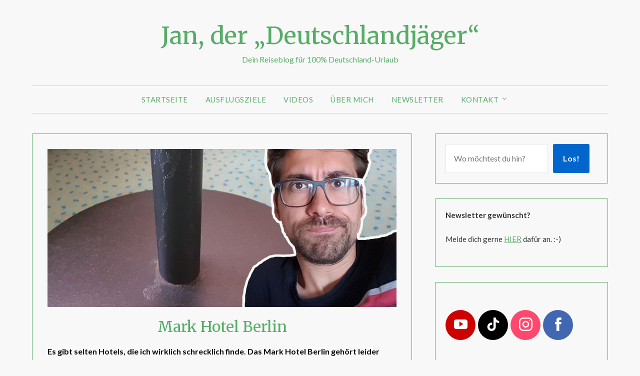

--- FILE ---
content_type: application/javascript
request_url: https://deutschlandjaeger.de/wp-content/c155d4102231ba25ac6c808d8dd31a36/dist/1611794135.js?ver=60ab4fb46a8625fd4dabf122f7f5d4f1
body_size: 11877
content:
"use strict";var realCookieBanner_blocker;(self.webpackChunkrealCookieBanner_=self.webpackChunkrealCookieBanner_||[]).push([[607],{1472:(e,t,n)=>{n.d(t,{Iy:()=>o,_2:()=>r,kt:()=>i});const o="stylesheet-created",i="stylesheet-toggle",r="css-var-update-"},1612:(e,t,n)=>{function o(e,t,n=0){const o=[];let i=e.parentElement;const r=void 0!==t;let s=0;for(;null!==i;){const a=i.nodeType===Node.ELEMENT_NODE;if(0===s&&1===n&&a&&r){const n=e.closest(t);return n?[n]:[]}if((!r||a&&i.matches(t))&&o.push(i),i=i.parentElement,0!==n&&o.length>=n)break;s++}return o}n.d(t,{M:()=>o})},2468:(e,t,n)=>{n.d(t,{r:()=>o});const o="RCB/Apply/Interactive"},8906:(e,t,n)=>{var o=n(4221),i=n(2934),r=n(5421);const s="listenOptInJqueryFnForContentBlockerNow",a=`[${i.Mu}]:not([${i._y}])`;function c(e,t,{customBlocked:n,getElements:o,callOriginal:i}){return function(...s){const c=o?o(this,...s):this,l=this;if(c.length){const o=[],u=e=>{if(i)return i(t,l,s,e);try{return t.apply(e,s)}catch(e){console.warn(e)}};for(const t of c.get()){const i=Array.prototype.slice.call(t.querySelectorAll(a));t.matches?.(a)&&i.push(t);const c=t instanceof HTMLElement?n?.(t,...s):void 0;i.length||c instanceof Promise?Promise.all(i.map(e=>new Promise(t=>e.addEventListener(r.h,t))).concat([c].filter(Boolean))).then(()=>u(e(t))):o.push(t)}return u(jQuery(o))}return t.apply(e(this),s)}}function l(e){const t=window.jQuery;if(!t?.fn)return;const n=[...document.querySelectorAll(`[${i.W2}]`)].map(e=>{const t=JSON.parse(e.getAttribute(i.W2)||"{}");return Object.keys(t).map(t=>({fn:t,customBlocked:t=>t===e?Promise.resolve():void 0}))}).flat(),o=t.fn;for(const i of[...e,...n]){const e="string"==typeof i?{fn:i}:i,{fn:n}=e,r=o[n],a=o[s]=o[s]||[];if(!(a.indexOf(n)>-1))if(a.push(n),r){const i=Object.getOwnPropertyDescriptors(r);delete i.length,delete i.name,delete i.prototype,o[n]=c(t,r,e),Object.defineProperties(o[n],i)}else{let i;Object.defineProperty(o,n,{get:()=>i,set:n=>{i=c(t,n,e)},enumerable:!0,configurable:!0})}}}const u="hijackQueryEach";function d(e){const t=window.jQuery;if(!t?.each||t[u])return;t[u]=!0;const n=t.each;t.each=(o,s)=>n.apply(t,[o,function(t,n){if(!(n instanceof HTMLElement&&n.hasAttribute(i.Ly)&&(n.hasAttribute(i.ti)||n.matches(e.join(",")))))return s.apply(this,[t,n]);n.addEventListener(r.h,()=>s.apply(this,[t,n]))}])}const p="rcbNativeEventListenerMemorize";function m(e,t){const n=`${p}_${t}`;Object.assign(e,{[n]:new Promise(n=>e.addEventListener(t,n))})}const f="rcbJQueryEventListenerMemorize";function b(e,t,n){const o=`${f}_${n}`,{jQuery:i}=e.defaultView||e.parentWindow;if(!i)return;const{event:r,Event:s}=i;r&&s&&!r[o]&&Object.assign(r,{[o]:new Promise(e=>i(t).on(n,(...t)=>e(t)))})}var y=n(6110),h=n(3386),g=n(8489),v=n(2468),w=n(6407),A=n(3510);function $(e,t=!1){const{top:n,left:o,bottom:i,right:r,height:s,width:a}=e.getBoundingClientRect(),{innerWidth:c,innerHeight:l}=window;if(t)return n<=l&&n+s>=0&&o<=c&&o+a>=0;{const{clientHeight:e,clientWidth:t}=document.documentElement;return n>=0&&o>=0&&i<=(l||e)&&r<=(c||t)}}function k(e,t,n,o,i="and"){const r="string"==typeof t?t.split(","):t,s={};for(const e of r)s[e]={consent:!1};const{blocker:a}=o(e,s,n),c=Object.values(s).filter(({consent:e})=>null!==e);return 0===c.length?{consent:!0,blocker:a}:{consent:"and"===i?c.every(({consent:e})=>e):c.some(({consent:e})=>e),blocker:a}}let E=!1;function _(e){E=e}function L(){return E}function S(e=0){let t;if("number"==typeof e)t=e;else{if(!e?.hasAttribute(i.WU))return;t=+e.getAttribute(i.WU)}setTimeout(()=>{try{window.dispatchEvent(new Event("resize"))}catch(e){}},t)}function x(e,{same:t,nextSibling:n,parentNextSibling:o}){let s,a;const c=e.getAttribute(i.mk),l=e.nextElementSibling,u=e.parentElement,d=u?.nextElementSibling;e:for(const[i,r]of[[e,[...t||[],...c?[JSON.parse(c)]:[]]],[l,n],[d,o]])if(i&&r)for(const t of r){const n="string"==typeof t?t:t.selector;if("string"!=typeof t&&(a=t.hide||!1),"self"===n||i.matches(n)){s=i;break e}const o=i.querySelector(n);if(o){s=o;break e}const{consentDelegateClick:r}=e;if("beforeConfirm"===n&&r){s=r.element,({hide:a}=r);break e}}if(s){const t=()=>setTimeout(()=>{s.click(),a&&s.style.setProperty("display","none","important"),S(e)},100);s.hasAttribute(i.Mu)?s.addEventListener(r.h,({detail:{load:e}})=>{e.then(t)},{once:!0}):t()}return s}var P=n(9240);const C=e=>(document.dispatchEvent(new CustomEvent(P.x,{detail:{position:0,...e}})),()=>document.dispatchEvent(new CustomEvent(P.x,{detail:{position:1,...e}})));function T(e,t,n,{onBeforeExecute:o,isLoad:i}={onBeforeExecute:void 0,isLoad:!1}){const s=`rcbJQueryEventListener_${n}`,a=`${f}_${n}`,c=`${p}_${n}`,{jQuery:l}=e.defaultView||e.parentWindow;if(!l)return;const{event:u,Event:d}=l;if(!u||!d||u[s])return;const{add:m}=u;Object.assign(u,{[s]:!0,add:function(...e){const[s,l,p,f,b]=e,y=Array.isArray(l)?l:"string"==typeof l?l.split(" "):l,h=u[a]||s[c]?.then(()=>[]),g=L(),v=([,...e]=[])=>setTimeout(()=>{const t=C({type:"jQueryEvent",elem:s,types:l,handler:p,data:f,selector:b});o?.(g),p?.(new d,...e),t()},0);if(l&&s===t)for(const e of y){const t=e===n;t&&g?document.addEventListener(r.h,({detail:{load:e}})=>{h?h.then(v):i?e.then(v):v()},{once:!0}):t&&h?h.then(v):m.apply(this,[s,e,p,f,b])}else m.apply(this,e)}})}let M=!1;function N(e){if(M)return;const{jQuery:t}=e.defaultView||e.parentWindow;if(!t)return;const n=t.fn.ready;t.fn.ready=function(e){if(e){const n=()=>setTimeout(()=>{const n=C({type:"jQueryReady",fn:e});e(t),n()},0);L()?document.addEventListener(r.h,n,{once:!0}):n()}return n.apply(this,[()=>{}])},M=!0}function O(e,t,{onBeforeExecute:n,isLoad:o,definePropertySetter:i}={onBeforeExecute:void 0,isLoad:!1}){const s=`rcbNativeEventListener_${t}`,a=`${p}_${t}`;if(e[s])return;const{addEventListener:c}=e;if(i)try{Object.defineProperty(e,i,{set:function(n){"function"==typeof n&&e.addEventListener(t,n)},enumerable:!0,configurable:!0})}catch(e){}Object.assign(e,{[s]:!0,addEventListener:function(i,...s){if(i===t){const i=()=>setTimeout(()=>{const e=C({type:"nativeEvent",eventName:t});n?.(),s[0]?.(new Event(t,{bubbles:!0,cancelable:!0})),e()},0);if(L()){const t=e[a];document.addEventListener(r.h,({detail:{load:e}})=>{t?t.then(i):o?e.then(i):i()},{once:!0})}else i()}else c.apply(this,[i,...s])}})}var j=n(1022);function W(e,t){const n=t.previousElementSibling;if(!t.parentElement)return Promise.resolve();let o;return n?.hasAttribute(i.G8)?o=n:(o=document.createElement("div"),o.setAttribute(i.G8,i.E),t.parentElement.replaceChild(o,t)),(0,j.l)(e,{},o)}function B(e){const t=e.parentElement===document.head,n=e.getAttribute(i.rL);e.removeAttribute(i.rL),e.style.removeProperty("display");let o=e.outerHTML.substr(i.Dx.length+1);return o=o.substr(0,o.length-i.Dx.length-3),o=o.replace(new RegExp('type="application/consent"'),""),o=o.replace(new RegExp(`${i.fo}-type-${i.St}="([^"]+)"`),'type="$1"'),o=`<script${o}${n}<\/script>`,t?(0,j.l)(o,{}):W(o,e)}var V=n(6468);async function q(e){const t=e.getAttribute(i.XS);e.removeAttribute(i.XS);let n=e.outerHTML.substr(i.Dx.length+1);n=n.substr(0,n.length-i.Dx.length-3),n=n.replace(new RegExp('type="application/consent"'),""),n=`<style ${i.XS}="1" ${n}${t}</style>`,e.parentElement.replaceChild((new DOMParser).parseFromString(n,"text/html").querySelector("style"),e)}function D(e,t){let n=0;return[e.replace(/(url\s*\(["'\s]*)([^"]+dummy\.(?:png|css))\?consent-required=([0-9,]+)&consent-by=(\w+)&consent-id=(\d+)&consent-original-url=([^-]+)-/gm,(e,o,i,r,s,a,c)=>{const{consent:l}=k(s,r,+a,t);return l||n++,l?`${o}${(0,V.C)(atob(decodeURIComponent(c)))}`:e}),n]}var H=n(8195);function R(e,t={}){if(!e.parentElement)return[e,"none",!0];let n=["a"].indexOf(e.parentElement.tagName.toLowerCase())>-1;if(e.hasAttribute(i.Ht))n=e.getAttribute(i.Ht);else{const o=e.getAttribute(i.DJ);for(const[e,r]of Object.entries(t)){const t=(e.includes("%s")?e:`${e}:has(%s)`).replace("%s",`[${i.DJ}="${o}"]:not(.rcb-content-blocker)`),s=document.querySelector(t);if(s){if("self"===r)return[s,"parentSelector",!0];n=r;break}}}if(n){if(!0===n||"true"===n)return[e.parentElement||e,"parent",!!e.parentElement];if(!isNaN(+n)){let t=e;for(let e=0;e<+n;e++){if(!t.parentElement)return[t,"parentZ",!1];t=t.parentElement}return[t,"parentZ",!0]}if("string"==typeof n){if(n.startsWith("children:")){let t=e.querySelector(n.substr(9));const o=!!t;return o||(t=e.children[0]||e),[t,"childrenSelector",o]}for(let t=e;t;t=t.parentElement)if((0,H.B)(t,n))return[t,"parentSelector",!0]}}return[e,"none",!0]}let U=0;const F="consent-tag-transformation-counter";function I({node:e,allowClickOverrides:t,onlyModifyAttributes:n,visualParentSelectors:o,overwriteAttributeValue:s,overwriteAttributeNameWhenMatches:a}){return new Promise(c=>{let l=!1;const u=e.tagName.toLowerCase(),d="script"===u,p="iframe"===u;let m=d&&!n?e.cloneNode(!0):e;for(const e of m.getAttributeNames())if(e.startsWith(i.fo)&&e.endsWith(i.St)){let n=e.substr(i.fo.length+1);n=n.slice(0,-1*(i.St.length+1));const o=`${i.ur}-${n}-${i.St}`,c=m.hasAttribute(o)&&t;let d=m.getAttribute(c?o:e);if(c&&(l=!0),a&&d)for(const{matches:t,node:i,attribute:r,to:s}of a)n===r&&m.matches(i)&&m.matches(t.replace("%s",`${i}[${l?o:e}="${d.trim().replace(/"/g,'\\"')}"]`))&&(n=s);if(s){const{value:e,attribute:t}=s(d,n,m);n=t||n,d=e}if(p&&"src"===n)try{const{userAgent:e}=navigator;/(firefox.*mobile|mobile.*firefox)/i.test(e??"")||m.contentWindow.location.replace(d)}catch(e){console.log(e)}m.setAttribute(n,d),m.removeAttribute(e),m.removeAttribute(o),t&&["a"].indexOf(u)>-1&&(["onclick"].indexOf(n.toLowerCase())>-1||m.getAttribute("href")?.startsWith("#"))&&m.addEventListener(r.h,async({detail:{unblockedNodes:e}})=>e.forEach(()=>{m.click(),S(m)}))}for(const e of m.getAttributeNames())if(e.startsWith(i.ur)&&e.endsWith(i.St)){const n=m.getAttribute(e);let o=e.substr(i.ur.length+1);o=o.slice(0,-1*(i.St.length+1)),t&&(m.setAttribute(o,n),l=!0),m.removeAttribute(e)}const f={performedClick:l,workWithNode:e};if(n)return f.performedClick=!1,void c(f);if(u.startsWith("consent-")&&customElements){const e=u.substring(8);m.outerHTML=m.outerHTML.replace(/^<consent-[^\s]+/m,`<${e} ${F}="${U}"`).replace(/<\/consent-[^\s]+>$/m,`</${e}>`),m=document.querySelector(`[${F}="${U}"]`),U++,f.workWithNode=m}const b=m.hasAttribute(i.t$)?m.getAttribute(i.t$):m.style.getPropertyValue("display");b?m.style.setProperty("display",b):m.style.removeProperty("display"),m.removeAttribute(i.t$);const[y]=R(e,o||{});if(y===e&&!y?.hasAttribute(i.Uy)||y===e&&b||y.style.removeProperty("display"),d){const{outerHTML:t}=m;W(t,e).then(()=>c(f))}else c(f)})}const J=`:not([${i.Mu}]):not([${i.rL}])`,Q=`script[src]:not([async]):not([defer])${J}`,z=`script[src][async]${J}`;class X{constructor(e){this.selector=e,this.scriptsBefore=this.snapshotScripts()}snapshotScripts(){return Array.prototype.slice.call(document.querySelectorAll(this.selector)).filter(e=>(0,j.e)(e.getAttribute("type")))}diff(){return this.snapshotScripts().filter(e=>-1===this.scriptsBefore.indexOf(e)).map(e=>new Promise(t=>{performance.getEntriesByType("resource").filter(({name:t})=>t===e.src).length>0&&t(),e.addEventListener("load",()=>{t()}),e.addEventListener("error",()=>{t()})}))}}var G=n(9342),Y=n(1612);function Z(e){const{style:t}=e,n=t.getPropertyValue("display");e.hasAttribute(i.T9)||(e.setAttribute(i.t$,n),"none"===n&&"important"===t.getPropertyPriority("display")?e.setAttribute(i.T9,"1"):(e.setAttribute(i.T9,"0"),t.setProperty("display","none","important")))}function K(e,t){const n=function(e){const t=[];for(;e=e.previousElementSibling;)t.push(e);return t}(e).filter(e=>!!e.offsetParent||!!t&&t(e));return n.length?n[0]:void 0}function ee(e){return e.hasAttribute(i.Uy)}function te(e){return e.offsetParent?e:K(e,ee)}var ne=n(3597);function oe(e,t,n){const o=t+10*+(0,ne.D)(e.selectorText)[0].specificity.replace(/,/g,"")+function(e,t){return"important"===e.style?.getPropertyPriority(t)?1e5:0}(e,n);return{selector:e.selectorText,specificity:o}}async function ie(e,t,n,o){for(const i in e){const r=e[i];if(!(r instanceof CSSStyleRule))continue;const s=performance.now();n.calculationTime>=15&&(await new Promise(e=>setTimeout(e,0)),n.calculationTime=0);try{if((0,H.B)(t,r.selectorText)){const e=r.style[o];if(void 0!==e&&""!==e){const{items:t}=n;t.push({...oe(r,t.length,o),style:e})}}}catch(e){}n.calculationTime+=performance.now()-s}}async function re(e,t){const n=await async function(e,t){const n={calculationTime:0,items:[]};await async function(e,t,n){const{styleSheets:o}=document;for(const i in o){const r=o[i];let s;try{s=r.cssRules||r.rules}catch(e){continue}s&&await ie(s,e,t,n)}}(e,n,t);const o=function(e,t){const n=e.style[t];return n?{selector:"! undefined !",specificity:1e4+(new String(n).match(/\s!important/gi)?1e5:0),style:n}:void 0}(e,t),{items:i}=n;if(o&&i.push(o),i.length)return function(e){e.sort((e,t)=>e.specificity>t.specificity?-1:e.specificity<t.specificity?1:0)}(i),i}(e,t);return n?.[0].style}const se=["-aspect-ratio","ratio-","wp-block-embed__wrapper","x-frame-inner","fusion-video","video-wrapper","video_wrapper","ee-video-container","video-fit","kadence-video-intrinsic"],ae={"max-height":"initial",height:"auto",padding:0,"aspect-ratio":"initial","box-sizing":"border-box"},ce={width:"100%"},le="consent-cb-memo-style";function ue(e){const{parentElement:t}=e;if(!t)return!1;const n=getComputedStyle(t);if(/\d+\s*\/\s*\d+/g.test(n.aspectRatio))return!0;const{position:o}=getComputedStyle(e),{position:i}=n,{clientWidth:r,clientHeight:s,style:{paddingTop:a,paddingBottom:c}}=t,l=s/r*100;return"absolute"===o&&"relative"===i&&(a.indexOf("%")>-1||c.indexOf("%")>-1||l>=56&&l<=57)||(0,Y.M)(e,void 0,2).filter(de).length>0}function de(e){return se.filter(t=>e.className.indexOf(t)>-1).length>0}async function pe(e,t){const{parentElement:n}=e,o=(0,Y.M)(e,void 0,3);if(!e.hasAttribute(i.Wu))for(const r of o){if(!r.hasAttribute(i.Jg)){const t=r===n&&ue(e)||de(r)||[0,"0%","0px"].indexOf(await re(r,"height"))>-1;r.setAttribute(i.Jg,t?"1":"0")}if(t&&"1"===r.getAttribute(i.Jg)){const e="1"===r.getAttribute(i.T9);let t=r.getAttribute("style")||"";r.removeAttribute(i.T9),e||(t=t.replace(/display:\s*none\s*!important;/,"")),r.setAttribute(i._E,i.yz),r.setAttribute(le,t);for(const e in ae)r.style.setProperty(e,ae[e],"important");for(const e in ce)r.style.setProperty(e,ce[e]);"absolute"===window.getComputedStyle(r).position&&r.style.setProperty("position","static","important")}else!t&&r.hasAttribute(i._E)&&(r.setAttribute("style",r.getAttribute(le)||""),r.removeAttribute(le),r.removeAttribute(i._E))}}let me,fe=0;function be({node:e,blocker:t,visualParentSelectors:n,dependantVisibilityContainers:o,disableDeduplicateExceptions:r,mount:s}){if(!t)return;e.hasAttribute(i.DJ)||(e.setAttribute(i.DJ,fe.toString()),fe++);const a=+e.getAttribute(i.DJ),{parentElement:c}=e,l=e.hasAttribute(i.Wu),{shouldForceToShowVisual:u=!1,isVisual:d,id:p}=t,m=u||e.hasAttribute(i.QP);let f="initial";try{const t=window.getComputedStyle(e);({position:f}=t)}catch(e){}const b=["fixed","absolute","sticky"].indexOf(f)>-1,y=[document.body,document.head,document.querySelector("html")].indexOf(c)>-1,h=e.getAttribute(i.Uy),[g,v,w]=R(e,n||{}),A=!!g.offsetParent,k=t=>{if(-1===["script","link"].indexOf(e?.tagName.toLowerCase())&&!l){if("qualified"===t&&"childrenSelector"===v)return;Z(e)}};if(h||y||b&&!ue(e)&&!m||!d||!A&&!m){if(!A&&o){const t=(0,Y.M)(e,o.join(","),1);if(t.length>0&&!t[0].offsetParent)return}return void k("qualified")}if(!e.hasAttribute(i.Wu)&&!(0,Y.M)(e,".rcb-avoid-deduplication",1).length){const t=function(e,t,n,o){const{previousElementSibling:r}=e,s=t.getAttribute(i._8),a=e.parentElement?.previousElementSibling,c=e.parentElement?.parentElement?.previousElementSibling,l=[K(e,ee),r,r?.lastElementChild,a,a?.lastElementChild,c,c?.lastElementChild,c?.lastElementChild?.lastElementChild].filter(Boolean).map(te).filter(Boolean);for(const e of l)if(+e.getAttribute(i.Mu)===n&&e.hasAttribute(i.Uy)){const t=+e.getAttribute(i.Uy);if(!o){const e=document.querySelector(`[${i.Uy}="${t}"]:not(.rcb-content-blocker)`);if(s&&e?.hasAttribute(i._8)&&e.getAttribute(i._8)!==s)return!1}return e}return!1}(g,e,p,!!r?.length&&g.matches(r.join(",")));if(t)return e.setAttribute(i.Uy,t.getAttribute(i.Uy)),pe(g,!0),void k("duplicate")}const E=(0,Y.M)(e,`[${i.Wu}]`,1);if(E.length&&-1===E.indexOf(e))return void k("duplicate");const{container:_,thumbnail:L}=function(e,t,n,o){const r=document.createElement("div"),s=e.hasAttribute(i.Wu),{style:a}=r,c=e.getAttribute(i.DJ);if(r.setAttribute(i.Uy,c),r.className="rcb-content-blocker",s)a.setProperty("display","none");else{a.setProperty("max-height","initial"),a.setProperty("pointer-events","all"),a.setProperty("flex-grow","1"),a.setProperty("position","initial","important"),a.setProperty("opacity","1"),a.setProperty("line-height","initial");const t=e.getAttribute("width");t&&!isNaN(+t)&&e.clientWidth===+t&&(a.setProperty("width",`${t}px`),a.setProperty("max-width","100%"))}let l;if(e.setAttribute(i.Uy,c),t.parentNode.insertBefore(r,t),[i.p,i.Mu,i.Ly].forEach(t=>{e.hasAttribute(t)&&r.setAttribute(t,e.getAttribute(t))}),"childrenSelector"===n&&(t.setAttribute(i.Uy,c),o||t.classList.add("rcb-content-blocker-children-fallback")),e.hasAttribute(i._8))l=JSON.parse(e.getAttribute(i._8));else{const t=e.querySelectorAll(`[${i._8}`);t.length>0&&(l=JSON.parse(t[0].getAttribute(i._8)))}return s||Z("childrenSelector"===n||e.hasAttribute(i._x)?t:e),{container:r,thumbnail:l}}(e,g,v,w),S=n=>{_.setAttribute(i.F7,n),s({container:_,blocker:t,connectedCounter:a,onClick:e=>{e?.stopPropagation(),ye(a)},blockedNode:e,thumbnail:L,paintMode:n,createBefore:g}),pe(g,!0)};return!l&&$(_,!0)?S("instantInViewport"):l||"instantInViewport"!==document.querySelector(`.rcb-content-blocker[${i.Uy}="${a-1}"][${i.F7}]`)?.getAttribute(i.F7)?l?(e.setAttribute(i.q8,"true"),g.addEventListener("click",t=>{if(e.hasAttribute(i.Ly))return S("interaction"),t.preventDefault(),t.stopImmediatePropagation(),!1},{once:!0})):window.requestIdleCallback?window.requestIdleCallback(()=>S("idleCallback")):S("instant"):S("instant"),_}function ye(e){me=e}function he(e){const t=e.getAttribute(i.DJ),n=e.getAttribute(i.Mu),o=e.getAttribute(i.p);let r=`${me}`===t;if(r)e.setAttribute(i.Qd,i._H);else{const[t]=(0,Y.M)(e,`[${i.Qd}="${i._H}"][${i.Mu}="${n}"][${i.p}="${o}"]`);t&&(t.setAttribute(i.Qd,i._w),r=!0)}return r}function ge(e,t,n){n>=e.children.length?e.appendChild(t):e.insertBefore(t,e.children[n])}class ve{constructor(e){this.options=e}unblockNow(){return async function({checker:e,visual:t,overwriteAttributeValue:n,overwriteAttributeNameWhenMatches:o,transactionClosed:s,priorityUnblocked:a,customInitiators:c,delegateClick:l,mode:u}){_(!0);const d=function(e){const t=[],n=Array.prototype.slice.call(document.querySelectorAll(`[${i.Ly}]`));for(const o of n){const{blocker:n,consent:r}=k(o.getAttribute(i.p),o.getAttribute(i.Ly),+o.getAttribute(i.Mu),e,o.getAttribute(i.RA)||"and"),s=o.className.indexOf("rcb-content-blocker")>-1;t.push({node:o,consent:r,isVisualCb:s,blocker:n,priority:o.tagName.toLowerCase()===i.Dx?10:0})}return t.sort(({priority:e},{priority:t})=>e-t),t}(e);!function(e){let t;t=Array.prototype.slice.call(document.querySelectorAll(`[${i.XS}]`));for(const n of t){const t=n.tagName.toLowerCase()===i.Dx,o=t?n.getAttribute(i.XS):n.innerHTML,[r,s]=D(o,e);t?(n.setAttribute(i.XS,r),q(n)):(n.innerHTML!==r&&(n.innerHTML=r),0===s&&n.removeAttribute(i.XS))}t=Array.prototype.slice.call(document.querySelectorAll(`[style*="${i.Ly}"]`));for(const n of t)n.setAttribute("style",D(n.getAttribute("style"),e)[0])}(e);const p=[];let m;const f=e=>{t?.unmount?.(e),pe(e,!1),e.remove()};let b,y;document.querySelectorAll(`[${i.Mu}]:not(.rcb-content-blocker):not([${i.Ly}]):not([${i._y}])`).forEach(e=>e.setAttribute(i._y,"1")),document.querySelectorAll(`[${i.Jg}]`).forEach(e=>e.removeAttribute(i.Jg));for(const e of d){const{consent:r,node:s,isVisualCb:d,blocker:h,priority:g}=e;if(r){if("unblock"!==u){if(t&&d){t.busy?.(s);continue}continue}if(!s.hasAttribute(i.Ly))continue;if(d){f(s);continue}void 0!==b&&b!==g&&a?.(p,b),b=g,s.removeAttribute(i.Ly);const r=s.getAttribute(i.Uy),v=he(s);if(v&&(m=e),r){const e=Array.prototype.slice.call(document.querySelectorAll(`.rcb-content-blocker[consent-blocker-connected="${r}"]`));for(const t of e)f(t);pe(s,!1)}const{ownerDocument:w}=s,{defaultView:A}=w;N(w),T(w,A,"load",{isLoad:!0}),T(w,w,"ready"),O(A,"load",{isLoad:!0,definePropertySetter:"onload"}),O(w,"DOMContentLoaded"),O(A,"DOMContentLoaded"),c?.(w,A);const $=new X(Q);y=y||new X(z);const k=s.hasAttribute(i.rL),{performedClick:E,workWithNode:_}=await I({node:s,allowClickOverrides:!k&&v,onlyModifyAttributes:k,visualParentSelectors:t?.visualParentSelectors,overwriteAttributeValue:n,overwriteAttributeNameWhenMatches:o});if(k?await B(s):E&&ye(void 0),await Promise.all($.diff()),_.getAttribute("consent-redom")){const{parentElement:e}=_;if(e){const t=[...e.children].indexOf(_);e.removeChild(_),ge(e,_,t)}}_.dispatchEvent(new CustomEvent(G.f,{detail:{blocker:h,gotClicked:v}})),document.dispatchEvent(new CustomEvent(G.f,{detail:{blocker:h,element:_,gotClicked:v}})),v&&l&&x(_,l)&&ye(void 0),p.push({...e,node:_})}else t&&!d&&be({node:s,blocker:h,...t})}if(p.length){m&&ye(void 0),_(!1);const e=Promise.all(y.diff());document.dispatchEvent(new CustomEvent(r.h,{detail:{unblockedNodes:p,load:e}})),p.forEach(({node:t})=>{t.setAttribute(i._y,"1"),t.dispatchEvent(new CustomEvent(r.h,{detail:{unblockedNodes:p,load:e}}))}),setTimeout(()=>{if(s?.(p),function(e){const t=e.filter(({node:{nodeName:e,parentElement:t}})=>"SOURCE"===e&&"VIDEO"===t.nodeName).map(({node:{parentElement:e}})=>e);t.filter((e,n)=>t.indexOf(e)===n).forEach(e=>e.load())}(p),S(),m){const{node:e}=m;$(e)||e.scrollIntoView({behavior:"smooth"}),e.setAttribute("tabindex","0"),e.focus({preventScroll:!0})}},0)}else _(!1)}(this.options)}start(e="unblock"){this.setMode(e),this.stop(),this.startTimeout=setTimeout(this.doTimeout.bind(this),0)}doTimeout(){clearTimeout(this.nextTimeout),this.unblockNow(),this.nextTimeout=setTimeout(this.doTimeout.bind(this),1e3)}stop(){clearTimeout(this.nextTimeout),clearTimeout(this.startTimeout)}setMode(e){this.options.mode=e}}var we=n(1372),Ae=n(1472),$e=n(7418),ke=n(7643),Ee=n(2149),_e=n(318);const Le="rcb-overwritten";function Se(e,{delay:t,optIn:n}){const{onInit:o,[Le]:s}=e;s||(e[Le]=!0,e.onInit=function(...e){const s=this.$element,a=s.get(0);if(!s.attr(i.Ly))return n?.(s,{gotClicked:s.attr(i.Qd)===i._H},this),o.apply(this,e);s.attr(Le,"1"),a.addEventListener(G.f,({detail:e})=>{n?.(s,e,this)}),a.addEventListener(r.h,n=>{setTimeout(()=>o.apply(this,e),t||0)})})}const xe=["youtube","vimeo"];o.fF.requestAnimationFrame=requestAnimationFrame;const Pe=e=>{const t=["href","src"];t.forEach(t=>{const n=e.getAttribute(t);n&&e.setAttribute(t,function(e){try{const t=new URL(e),{searchParams:n}=t;return n.delete("gdpr"),t.searchParams.delete("gdpr_consent"),t.toString()}catch(t){return e}}(n))});const n=t.map(t=>e.getAttribute(t)).find(Boolean),{unblock:o,unblockSync:i}=window.consentApi;if(i(n))return o(n,{ref:e,confirm:!0})},Ce=["fitVids","mediaelementplayer","prettyPhoto","gMap","wVideo","wMaps","wMapsWithPreload","wGmaps","WLmaps","WLmapsWithPreload","wLmaps","wLmapsWithPreload","aviaVideoApi",{fn:"YTPlayer",customBlocked:()=>window.consentApi.unblock("youtube.com")},{fn:"magnificPopup",customBlocked:Pe},{fn:"lazyMagnificPopup",customBlocked:Pe},{fn:"gdlr_core_parallax_background",getElements:(e,t)=>t||e,callOriginal:(e,t,[,...n],o)=>e.apply(t,[o,...n])},"appAddressAutocomplete","appthemes_map"],Te=[".onepress-map",'div[data-component="map"]',".sober-map"];!function(){let e=[];const t=(0,Ee.j)(),{frontend:{blocker:o},visualParentSelectors:r,multilingualSkipHTMLForTag:s,dependantVisibilityContainers:a,disableDeduplicateExceptions:c,pageRequestUuid4:l}=t,u=new ve({checker:(t,n,i)=>{const r=o.filter(({id:e})=>e===i)?.[0];if("services"===t||!t)for(const{service:{id:t}}of e)n[`${t}`]&&(n[`${t}`]={consent:!0});return{blocker:r}},overwriteAttributeValue:(e,t)=>({value:e}),overwriteAttributeNameWhenMatches:[{matches:".type-video>.video>.ph>%s",node:"iframe",attribute:"data-src",to:"src"},{matches:'[data-ll-status="loading"]',node:"iframe",attribute:"data-src",to:"src"}],transactionClosed:e=>{!function(e){const{elementorFrontend:t,TCB_Front:n,jQuery:o,showGoogleMap:r,et_pb_init_modules:s,et_calculate_fullscreen_section_size:a,tdYoutubePlayers:c,tdVimeoPlayers:l,FWP:u,avadaLightBoxInitializeLightbox:d,WPO_LazyLoad:p,mapsMarkerPro:m,theme:f,em_maps_load:b,fluidvids:y,bricksLazyLoad:h,BuddyBossTheme:g}=window;let v=!1;m&&Object.keys(m).forEach(e=>m[e].main()),f?.initGoogleMap?.(),b?.();const w=[];for(const{node:t}of e){const{className:e,id:r}=t;if(t.hasAttribute(Le)||(w.push(t),".elementor-widget-container"===t.getAttribute(i.Ht)&&w.push(...(0,Y.M)(t,".elementor-widget",1))),(r.startsWith("wpgb-")||e.startsWith("wpgb-"))&&(v=!0),o){const i=o(t);n&&o&&e.indexOf("tcb-yt-bg")>-1&&i.is(":visible")&&n.playBackgroundYoutube(i),o(document.body).gdlr_core_content_script?.(i)}}n?.handleIframes(n.$body,!0),d?.(),u&&(u.loaded=!1,u.is_bfcache=!1,u.paged=u.settings?.pager?.page||1,u.refresh()),p?.update(),h?.(),r?.(),g?.bbFitVideo(),o&&(o(window).lazyLoadXT?.(),o(document.body).trigger("cfw_load_google_autocomplete"),o(".av-lazyload-immediate .av-click-to-play-overlay").trigger("click")),s&&(o(window).off("resize",a),s()),c?.init(),l?.init();try{v&&window.dispatchEvent(new CustomEvent("wpgb.loaded"))}catch(e){}y&&y.render(),(0,ke.P)().then(()=>{if(t)for(const e of w)t.elementsHandler.runReadyTrigger(e)})}(e)},visual:{visualParentSelectors:r,dependantVisibilityContainers:a,disableDeduplicateExceptions:c,unmount:e=>{e.reactRoot?.unmount()},busy:e=>{e.style.pointerEvents="none",e.style.opacity="0.4"},mount:({container:e,blocker:t,onClick:o,thumbnail:i,paintMode:r,blockedNode:a,createBefore:c})=>{s&&e.setAttribute(s,"1");const u={...t,visualThumbnail:i||t.visualThumbnail};e.classList.add("wp-exclude-emoji");const d=(0,$e.g)(Promise.all([n.e(183),n.e(312),n.e(406)]).then(n.bind(n,3951)).then(({WebsiteBlocker:e})=>e)),p=(0,g.Hr)(e);p.render((0,h.Y)(d,{container:e,blockedNode:a,createBefore:c,poweredLink:(0,we.i)(`${l}-powered-by`),blocker:u,paintMode:r,setVisualAsLastClickedVisual:o})),e.reactRoot=p}},customInitiators:(e,t)=>{O(e,"gform/postRender"),T(e,t,"elementor/frontend/init"),T(e,t,"tcb_after_dom_ready"),T(e,e,"mylisting/single:tab-switched"),T(e,e,"hivepress:init"),T(e,e,"wpformsReady"),T(e,e,"tve-dash.load",{onBeforeExecute:()=>{const{TVE_Dash:e}=window;e.ajax_sent=!0}})},delegateClick:{same:[".ultv-video__play",".elementor-custom-embed-image-overlay",".tb_video_overlay",".premium-video-box-container",".norebro-video-module-sc",'a[rel="wp-video-lightbox"]','[id^="lyte_"]',"lite-youtube","lite-vimeo",".awb-lightbox",".w-video-h",".nectar_video_lightbox"],nextSibling:[".jet-video__overlay",".elementor-custom-embed-image-overlay",".pp-video-image-overlay",".ou-video-image-overlay"],parentNextSibling:[{selector:".et_pb_video_overlay",hide:!0}]}});document.addEventListener(v.r,({detail:{services:t}})=>{e=t}),document.addEventListener(w.T,({detail:{services:t}})=>{e=t,(0,ke.P)().then(()=>u.start())}),document.addEventListener(A.Z,()=>{e=[],u.start()});let d=!1;document.addEventListener(Ae.kt,async({detail:{stylesheet:{isExtension:e,settings:{reuse:t}},active:n}})=>{!n||d||e||"react-cookie-banner"!==t||(function(){const e=document.createElement("style");e.setAttribute("skip-rucss","true"),e.style.type="text/css";const t=`${i._E}="${i.yz}"`,n=`[${i.Uy}][${i.Ly}]`,o=`[${i.Qd}="${i._H}"]`,r=".rcb-content-blocker",s=[...[`.thrv_wrapper[${t}]`,`.responsive-video-wrap[${t}]`].map(e=>`${e}::before{display:none!important;}`),...[`${r}+.wpgridlightbox`,`${r}+video:has(${n})`].map(e=>`${e}{opacity:0!important;pointer-events:none!important;}`),...[`.jet-video[${t}]>.jet-video__overlay`,`.et_pb_video[${t}]>.et_pb_video_overlay`,`${r}+div+.et_pb_video_overlay`,`${r}+.et_pb_video_slider`,`${r}+.ultv-video`,`${r}+.elementor-widget-container`,`.wp-block-embed__wrapper[${t}]>.ast-oembed-container`,`${r}+.wpgb-facet`,`${r}+.td_wrapper_video_playlist`,`${r}+div[class^="lyte-"]`,`.elementor-fit-aspect-ratio[${t}]>.elementor-custom-embed-image-overlay`,`${r}+.vc_column-inner`,`${r}+.bt_bb_google_maps`,`.ou-aspect-ratio[${t}]>.ou-video-image-overlay`,`.gdlr-core-sync-height-pre-spaces:has(+${n})`,`.brxe-video:is([${t}],:has(>${o}))>[class*='bricks-video-overlay']`].map(e=>`${e}{display:none!important;}`),...[`.wp-block-embed__wrapper[${t}]::before`,`.wpb_video_widget[${t}] .wpb_video_wrapper`,`.ast-oembed-container:has(>${n})`].map(e=>`${e}{padding-top:0!important;}`),`.tve_responsive_video_container[${t}]{padding-bottom:0!important;}`,`.fusion-video[${t}]>div{max-height:none!important;}`,...[`.widget_video_wrapper[${t}]`].map(e=>`${e}{height:auto!important;}`),...[`.x-frame-inner[${t}]>div.x-video`,`.avia-video[${t}] .avia-iframe-wrap`,`.tutor-ratio[${t}]>*`].map(e=>`${e}{position:initial!important;}`),...[`.jet-video[${t}]`].map(e=>`${e}{background:none!important;}`),...[`.tve_responsive_video_container[${t}]`].map(e=>`${e} .rcb-content-blocker > div > div > div {border-radius:0!important;}`),...[`.elementor-widget-wrap>${n}`,`.gdlr-core-sync-height-pre-spaces+${n}`].map(e=>`${e}{flex-grow:1;width:100% !important;}`),...[`.e-con-inner>[${i.Ly}]`].map(e=>`${e}{width:inherit;}`),`.elementor-background-overlay ~ [${i.Ly}] { z-index: 99; }`];e.innerHTML=s.join(""),document.getElementsByTagName("head")[0].appendChild(e)}(),d=!0)})}(),l(Ce),d(Te),function(){const{wrapFn:e,unblock:t}=window.consentApi;e({object:()=>(0,_e.k)(window,e=>e.elementorFrontend),key:"initOnReadyComponents"},({callOriginal:n,objectResolved:o})=>{let r;const s=new Promise(e=>{r=e});e({object:o,key:"onDocumentLoaded"},s),n();const a=jQuery(`script:not([${i.Mu}]):first`);return e(xe.map(e=>({object:o.utils[e],key:"insertAPI"})),({objectResolved:e,that:n})=>(n.setSettings("isInserted",!0),n.elements.$firstScript=a,t(e.getApiURL()))),r(),!1})}(),function(e){const{wrapFn:t,consent:n}=window.consentApi;t({object:()=>(0,_e.k)(window,e=>e.elementorFrontend),key:"initModules"},({objectResolved:n})=>(t({object:n.elementsHandler,key:"addHandler"},({args:[t]})=>{for(const n of e)t.name===n.className&&Se(t.prototype,n);return!0}),t({object:n,key:"getDialogsManager"},({callOriginal:e})=>{const n=e();return t({object:n,key:"createWidget"},({original:e,args:[t,n={}],that:o})=>{const i=`#${(0,Ee.j)().pageRequestUuid4},.rcb-db-container,.rcb-db-overlay`;n.hide=n.hide||{};const{hide:r}=n;return r.ignore=r.ignore||"",r.ignore=[...r.ignore.split(","),i].join(","),e.apply(o,[t,n])}),n}),!0)),t({object:()=>(0,_e.k)(window,e=>e.elementorProFrontend),key:"initModules"},()=>(t({object:()=>(0,_e.k)(window,e=>e.elementorFrontend.storage),key:"set"},({args:[e]})=>{if(e)return n("local","elementor","*")}),!0))}([{className:"Video",optIn:(e,{gotClicked:t})=>{if(t){const t=e.data("settings");t.autoplay=!0,e.data("settings",t)}}},{className:"VideoPlaylistHandler",delay:1e3}]),(0,y.G)(()=>{l(Ce),d(Te),m(window,"elementor/frontend/init"),m(document,"gform/postRender"),b(document,document,"tve-dash.load"),b(document,document,"mylisting/single:tab-switched"),b(document,document,"hivepress:init"),b(document,document,"wpformsReady")},"interactive")}},e=>{e.O(0,[304],()=>e(e.s=8906));var t=e.O();realCookieBanner_blocker=t}]);
//# sourceMappingURL=https://sourcemap.devowl.io/real-cookie-banner/5.2.12/d2b3466239c00e52166051fd9b17e953/blocker.lite.js.map
